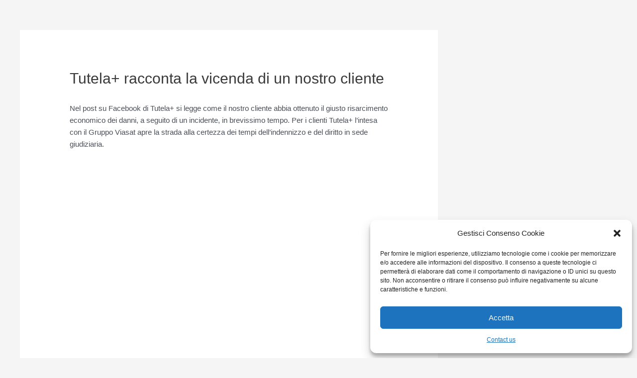

--- FILE ---
content_type: text/css
request_url: https://mediacenter.viasatgroup.com/wp-content/themes/custom-child/common-brand.css?ver=1.1.49
body_size: 3898
content:
/* General */

html {
    overflow-x: hidden;
}

/* Header */

.corporate-search-container {
    z-index: 500 !important;
}

.fas.fa-search {
    display: none !important;
}

.login-icon {
    display: flex;
    justify-content: flex-start;
}

.mobile-toggle-submenu {
    height: 100%;
}

.mobile-toggle-submenu nav.uael-dropdown.menu-is-active {
    height: calc(100vh - 95px);
    overflow-y: scroll;
    background-color: rgb(245, 245, 245) !important;
}

.uael-dropdown.menu-is-active .uael-nav-menu {
    align-content: flex-start;
}

.elementor-widget-uael-nav-menu
    .menu-item
    a.uael-menu-item:not(.elementor-button),
.elementor-widget-uael-nav-menu .sub-menu a.uael-sub-menu-item {
    color: #224467;
}

.elementor-widget-uael-nav-menu
    .menu-item
    a.uael-menu-item:hover:not(.elementor-button),
.elementor-widget-uael-nav-menu .sub-menu a.uael-sub-menu-item:hover {
    color: #40aae6;
}

.home
    .elementor-location-header
    .elementor-top-section:not(.elementor-sticky--effects),
.elementor-location-header
    .elementor-top-section:not(.elementor-sticky--effects) {
    background-color: #224467 !important;
    padding: 0% 5% 0% 5%;
}

.elementor-location-header
    .elementor-top-section:not(.elementor-sticky--effects)
    .elementor-container.elementor-column-gap-no {
    max-width: 1440px;
}

.ast-container.main-menu,
.ast-container.main-site-menu {
    padding-right: 0;
    padding-left: 0;
    max-width: 1400px;
}

.ast-container.main-menu > .elementor-element-populated,
.ast-container.main-site-menu > .elementor-element-populated {
    margin-right: 0 !important;
}

@media screen and (max-width: 1024px) {
    .cta-button {
        padding-bottom: 40px !important;
        margin-left: 0 !important;
    }

    .cta-button a.uael-menu-item,
    .cta-button.menu-item a.uael-menu-item.elementor-button,
    .cta-button a.menu-link {
        background-color: var(--e-global-color-primary) !important;
        border-radius: 8px;
        margin-top: 20px;
        color: #fff !important;
        width: auto !important;
        max-width: 175px !important;
    }
}

@media screen and (max-width: 767px) {
    .cta-button a.uael-menu-item,
    .cta-button.menu-item a.uael-menu-item.elementor-button,
    .cta-button a.menu-link {
        margin-left: 15px;
    }
}

.mobile-toggle-submenu .elementor-widget-container {
    justify-content: center;
    height: 100%;
}

.elementor-nav-menu--dropdown.elementor-nav-menu__container {
    overflow-y: visible !important;
}

.white .cls-1 {
    stroke: #fff !important;
}

.white .cls-3 {
    fill: #fff !important;
}

.grey .cls-1 {
    stroke: #7a7a7a !important;
}

.grey .cls-3 {
    fill: #7a7a7a !important;
}
/*
.sub-menu .sub-menu {
    left: 20px !important;
    overflow: visible !important;
    transform: unset !important;
}*/

.sub-menu a.uael-sub-menu-item:hover {
    background-color: #edf5f8 !important;
}

@media screen and (max-width: 1024px) {
    .sub-menu {
        background-color: rgb(245, 245, 245) !important;
    }
}

/*
@media screen and (min-width: 1024px) {
    .sub-menu .sub-menu {
        left: 100% !important;
    }
}*/

@media screen and (max-width: 1024px) {
    nav.uael-dropdown .sub-menu .sub-menu .menu-item a.uael-sub-menu-item {
        padding-left: 80px !important;
    }
}

.sub-menu .menu-item {
    overflow: visible !important;
}

.main-menu .elementor-nav-menu--dropdown,
.main-menu
    .elementor-nav-menu--layout-horizontal
    .elementor-nav-menu
    > li:not(:first-child)
    > ul {
    transform: translateX(-50%) !important;
    left: 50% !important;
    padding: 10px 15px !important;
}

.main-site-menu .elementor-nav-menu--dropdown {
    padding: 15px 0 !important;
}

ul.elementor-nav-menu--dropdown a,
ul.elementor-nav-menu--dropdown a:focus,
ul.elementor-nav-menu--dropdown a:hover {
    border-right: 8px solid transparent;
}

@media screen and (max-width: 768px) and (max-width: 800px) {
    .elementor-nav-menu--layout-horizontal
        .elementor-nav-menu
        > li:not(:last-child)
        > a {
        font-size: 0.8em !important;
    }
}

@media screen and (max-width: 1024px) {
    .main-menu .uael-nav-menu .menu-item-has-children .sub-menu {
        box-shadow: unset !important;
    }
}

@media screen and (min-width: 1024px) {
    .main-menu .uael-nav-menu .menu-item-has-children .sub-menu {
        left: 50%;
        transform: translateX(-50%);
        padding: 10px 15px;
        max-height: 80vh;
    }
}

.logo-company-container {
    width: 40% !important;
}

.main-company-menu {
    width: 60% !important;
}

@media (max-width: 767px) {
    .company-logo img {
        max-width: 150px !important;
    }
}

@media screen and (min-width: 768px) and (max-width: 1023px) {
    .logo-company-container {
        width: 25% !important;
    }

    .main-company-menu {
        width: 75% !important;
    }
}

@media screen and (min-width: 1024px) {
    .logo-company-container {
        width: 15% !important;
    }

    .main-company-menu {
        width: 85% !important;
    }
}

@media screen and (max-width: 768px) {
    .main-company-menu .elementor-widget-search-form {
        height: 100%;
        display: flex;
        align-items: center;
        right: 40px;
        justify-content: flex-end;
    }

    .corporate-language-container + .elementor-widget-search-form {
        right: 95px;
    }

    .main-company-menu
        .elementor-widget-search-form
        .elementor-widget-container {
        margin: 0 !important;
    }
}

nav.uael-dropdown
    .sub-menu
    .menu-item.current-menu-item
    a.uael-sub-menu-item.uael-sub-menu-item-active,
nav.uael-dropdown .menu-item.current-menu-ancestor a.uael-menu-item {
    color: unset !important;
}

.main-menu
    .elementor-search-form--skin-full_screen
    .elementor-search-form__toggle,
.main-site-menu
    .elementor-search-form--skin-full_screen
    .elementor-search-form__toggle {
    background-image: url(/wp-content/uploads/2023/08/lente.svg);
    width: 20px;
    height: 20px;
}

.common-main-menu.elementor-sticky--active {
    -webkit-box-shadow: 0px 10px 9px -1px rgba(119, 119, 119, 0.36);
    -moz-box-shadow: 0px 10px 9px -1px rgba(119, 119, 119, 0.36);
    box-shadow: 0px 10px 9px -1px rgba(119, 119, 119, 0.36);
}

.main-company-menu
    .elementor-search-form--skin-full_screen
    .elementor-search-form__toggle {
    background-image: url(/wp-content/uploads/2023/08/lente-dark.svg);
    width: 20px;
    height: 20px;
}

.menu-item-button.elementor-button-wrapper {
    margin-left: 15px;
    display: block !important;
}

.menu-item-button.elementor-button-wrapper .elementor-button {
    background-color: #40aae6 !important;
}

.menu-item-button.elementor-button-wrapper .elementor-button:hover {
    opacity: 1 !important;
}

@media screen and (max-width: 1024px) {
    .uael-nav-menu li.menu-item-button {
        /*margin-bottom:35px;*/
        margin-left: 10px;
    }
}

.uael-nav-menu__layout-horizontal.uael-nav-menu__submenu-classic.uael-dropdown.menu-is-active {
    z-index: 100 !important;
}

/*
@media (min-width: 1024px) and (max-width: 1255px) {

        .elementor .elementor-element .sub-menu li a.uael-sub-menu-item {
        font-size: 0.7rem !important;
    }
    .elementor .elementor-element .menu-item a.uael-menu-item {
        font-size: 0.75rem !important;
    }

    

    .elementor .elementor-element .menu-item a.uael-menu-item,
    .elementor .elementor-element .menu-item a.uael-sub-menu-item {
        padding-left: 10px !important;
        padding-right: 10px !important;
    }
}


.elementor .elementor-element .menu-item a.uael-menu-item,
.elementor .elementor-element .menu-item a.uael-sub-menu-item,
.elementor
    .elementor-element.main-site-menu
    .elementor-nav-menu--main
    .menu-item
    a.menu-link,
.elementor
    .elementor-element.main-site-menu
    .elementor-nav-menu--main
    .menu-item
    a.menu-link {
    padding-left: 10px !important;
    padding-right: 10px !important;
    font-size: 0.8rem !important;
}*/

@media screen and (min-width: 1025px) and (max-width: 1300px) {
    .elementor .elementor-element .menu-item a.uael-menu-item,
    .elementor .elementor-element .menu-item a.uael-sub-menu-item,
    .elementor
        .elementor-element.main-site-menu.responsived
        .elementor-nav-menu--main
        .menu-item
        a.menu-link,
    .elementor
        .elementor-element.main-site-menu.responsived
        .elementor-nav-menu--main
        .menu-item
        a.menu-link {
        padding-left: 10px !important;
        padding-right: 10px !important;
        font-size: 0.8rem !important;
    }
}

nav:not(.elementor-nav-menu--main) .elementor-nav-menu .sub-menu a {
    padding-left: 40px !important;
}

nav:not(.elementor-nav-menu--main) .elementor-nav-menu .sub-menu .sub-menu a {
    padding-left: 60px !important;
}

.mobile-lang-area-menu {
    position: absolute;
    height: 100%;
    display: flex;
    align-items: center;
    right: 30px;
    justify-content: flex-end;
}

.mobile-lang-area-menu .elementor-nav-menu--main .elementor-item {
    font-size: 16px !important;
}

.mobile-lang-area-menu .elementor-nav-menu li a,
.mobile-lang-area-menu .elementor-nav-menu li a:hover {
    color: #494c4f !important;
    font-size: 16px !important;
}

.mobile-lang-area-menu .sub-menu.elementor-nav-menu--dropdown.sm-nowrap {
    min-width: auto !important;
}

.elementor-location-header
    .elementor-top-section.common-main-menu:not(.elementor-sticky--effects) {
    background-color: #ffffff !important;
}

.eicon-chevron-left,
.eicon-chevron-right {
    border-radius: 50%;
    padding: 5px;
}

.eicon-chevron-left:hover,
.eicon-chevron-right:hover {
    background: rgb(34, 68, 103);
}

.eicon-chevron-left:before {
    content: url("data:image/svg+xml,%3Csvg xmlns='http://www.w3.org/2000/svg' viewBox='0 0 256 256' id='caret-left'%3E%3Crect width='256' height='256' fill='none'%3E%3C/rect%3E%3Cpolyline fill='none' stroke='%23fff' stroke-linecap='round' stroke-linejoin='round' stroke-width='12' points='160 208 80 128 160 48'%3E%3C/polyline%3E%3C/svg%3E");
    width: 40px;
    height: 40px;
    display: block;
}

.elementor-sticky__spacer * {
    opacity: 0 !important;
}

.uael-active-menu.uael-active-menu-full-width
    + .uael-nav-menu__layout-horizontal
    .uael-nav-menu {
    padding: 35px 5%;
    background: rgb(245, 245, 245);
}

.uael-active-menu.uael-active-menu-full-width
    + .uael-nav-menu__layout-horizontal {
    box-shadow: unset !important;
    top: 98px !important;
    border-radius: 0 !important;
}

.uael-nav-menu li.current-menu-parent > a,
.uael-nav-menu .current-menu-item > a {
    color: unset !important;
}

@media screen and (max-width: 767px) {
    .uael-active-menu.uael-active-menu-full-width
        + .uael-nav-menu__layout-horizontal {
        top: calc(
            calc(calc(min(calc(90vw * 0.4), 150px) - 20px) * 0.392) + 40px
        ) !important;
    }
}

.elementor-nav-menu .sub-arrow {
    padding-left: 6px !important;
}

.with-separator::after {
    content: "";
    display: block;
    width: 250px;
    padding-top: 10px;
    padding-bottom: 10px;
    padding: 0.5px;
    background: #40aae6;
    margin-top: 20px;
    margin-bottom: 20px;
    margin-left: 15px;
}

.uael-active-menu.uael-active-menu-full-width
    + .uael-nav-menu__layout-horizontal
    .uael-nav-menu
    li:not(.cta-button)
    a.uael-menu-item,
nav.uael-dropdown .menu-item a.uael-sub-menu-item {
    background-color: rgb(245, 245, 245) !important;
}

nav.uael-dropdown .menu-item a.uael-sub-menu-item {
    background-color: rgb(245, 245, 245) !important;
    padding-left: 40px !important;
}

.main-site-menu .menu-item-button.cta-button {
    margin-left: 15px;
}

.main-site-menu .menu-item-button.cta-button a.menu-link {
    color: #fff !important;
    background-color: #40aae6 !important;
    border-radius: 8px;
}

.eicon-chevron-right:before {
    content: url("data:image/svg+xml,%3Csvg xmlns='http://www.w3.org/2000/svg' viewBox='0 0 256 256' id='caret-right'%3E%3Crect width='256' height='256' fill='none'%3E%3C/rect%3E%3Cpolyline fill='none' stroke='%23fff' stroke-linecap='round' stroke-linejoin='round' stroke-width='12' points='96 48 176 128 96 208'%3E%3C/polyline%3E%3C/svg%3E%0A");
    width: 40px;
    height: 40px;
    display: block;
}

/* Slider Homepage */

.elementor
    .common-style-slider
    .elementor-swiper
    .swiper-slide
    .elementor-background-overlay {
    background: rgba(34, 68, 103, 0.3);
    /*background: linear-gradient(90deg, rgba(34,68,103,0.8) 20%, rgba(0,0,0,0) 100%);*/
    background: linear-gradient(
        90deg,
        rgba(34, 68, 102, 0.8) 28%,
        rgba(34, 68, 102, 0.5) 100%
    );
}

.elementor
    .common-style-slider
    .elementor-swiper
    .swiper-slide
    .swiper-slide-inner {
    padding-left: 15px;
    padding-right: 15px;
    max-width: 1400px;
}

.common-style-slider .elementor-slides .swiper-slide-inner .button-wrapper {
    margin-top: 25px;
}

@media (max-width: 1555px) {
    .elementor
        .common-style-slider
        .elementor-swiper
        .swiper-slide
        .swiper-slide-inner {
        margin-left: 5%;
        margin-right: 5%;
    }
}

@media screen and (max-width: 768px) {
    .common-style-slider .elementor-slides .swiper-slide-inner .button-wrapper {
        margin-right: -5%;
        margin-bottom: 50px;
    }

    .common-style-slider
        .elementor-element
        .elementor-swiper-button.elementor-swiper-button-next,
    .common-style-slider
        .elementor-element
        .elementor-swiper-button.elementor-swiper-button-prev {
        top: unset;
        bottom: 10px;
    }

    .common-style-slider
        .elementor-slides
        .swiper-slide-inner
        .elementor-slide-button {
        width: 100%;
    }

    .elementor-slides
        .swiper-slide-inner
        .elementor-slide-button.secondary-button {
        margin-top: 20px;
    }
}

@media screen and (min-width: 768px) and (max-width: 1024px) {
    .common-style-slider .elementor-slides .swiper-slide-inner .button-wrapper {
        margin-right: -35%;
    }

    .common-style-slider .elementor-swiper-button-next {
        right: 0;
    }

    .common-style-slider .elementor-swiper-button-prev {
        left: 0;
    }
}

@media screen and (min-width: 1024px) {
    .common-style-slider .elementor-slides .swiper-slide-inner .button-wrapper {
        margin-right: -50%;
    }
}

.common-style-slider
    .elementor-slides
    .swiper-slide-inner
    .elementor-slide-button {
    position: relative;
    text-align: left;
    padding: 15px 50px 15px 15px;
    cursor: pointer;
}

.common-style-slider .elementor-widget-slides .elementor-slide-button:after {
    content: url("data:image/svg+xml,%3Csvg xmlns='http://www.w3.org/2000/svg' viewBox='0 0 256 256' id='arrow-right'%3E%3Crect width='256' height='256' fill='none'%3E%3C/rect%3E%3Cline x1='40' x2='216' y1='128' y2='128' fill='none' stroke='%23fff' stroke-linecap='round' stroke-linejoin='round' stroke-width='12'%3E%3C/line%3E%3Cpolyline fill='none' stroke='%23fff' stroke-linecap='round' stroke-linejoin='round' stroke-width='12' points='144 56 216 128 144 200'%3E%3C/polyline%3E%3C/svg%3E");
    width: 20px;
    height: 20px;
    display: inline-block;
    vertical-align: text-bottom;
    position: absolute;
    top: 50%;
    right: 20px;
    transform: translateY(-50%);
}

.common-style-slider
    .elementor-slides
    .swiper-slide-inner
    .elementor-slide-button.primary-button {
    font-family: "Open Sans", Sans-serif;
    font-weight: 500;
    text-transform: uppercase;
    border-width: 1px;
    border-radius: 5px;
    color: var(--e-global-color-astglobalcolor5);
    background-color: var(--e-global-color-primary);
    border-color: var(--e-global-color-primary);
    margin-right: 20px;
    width: auto;
}

.common-style-slider
    .elementor-slides
    .swiper-slide-inner
    .elementor-slide-button.primary-button:hover {
    background-color: #224467;
    opacity: 1;
    border-color: var(--e-global-color-astglobalcolor5);
}

.common-style-slider
    .elementor-slides
    .swiper-slide-inner
    .elementor-slide-button.secondary-button {
    font-family: "Open Sans", Sans-serif;
    font-weight: 500;
    text-transform: uppercase;
    border-width: 1px;
    border-radius: 5px;
    color: var(--e-global-color-astglobalcolor5);
    background-color: transparent;
    border-color: var(--e-global-color-astglobalcolor5);
    margin-right: 20px;
    opacity: 1;
    width: auto;
}

.common-style-slider
    .elementor-slides
    .swiper-slide-inner
    .elementor-slide-button.secondary-button:hover:after {
    content: url("data:image/svg+xml,%3Csvg xmlns='http://www.w3.org/2000/svg' viewBox='0 0 256 256' id='arrow-right'%3E%3Crect width='256' height='256' fill='none'%3E%3C/rect%3E%3Cline x1='40' x2='216' y1='128' y2='128' fill='none' stroke='%2340AAE6' stroke-linecap='round' stroke-linejoin='round' stroke-width='12'%3E%3C/line%3E%3Cpolyline fill='none' stroke='%2340AAE6' stroke-linecap='round' stroke-linejoin='round' stroke-width='12' points='144 56 216 128 144 200'%3E%3C/polyline%3E%3C/svg%3E");
}

.common-style-slider
    .elementor-slides
    .swiper-slide-inner
    .elementor-slide-button.secondary-button:hover {
    color: var(--e-global-color-primary);
    background-color: var(--e-global-color-astglobalcolor5);
}

.common-style-slider .swiper-container-horizontal > .swiper-pagination-bullets {
    bottom: 47px;
    width: auto;
    left: 50%;
    transform: translateX(-50%);
}

.common-style-slider .swiper-pagination-bullet {
    width: 14px;
    height: 14px;
    background: transparent;
    border: 1px solid #fff;
    opacity: 1;
}

@media (min-width: 768px) {
    .common-style-slider
        .swiper-container-horizontal
        > .swiper-pagination-bullets {
        bottom: 30px;
    }
}

.common-style-slider .swiper-pagination-bullet-active {
    background: #fff;
}

/* Footer container */

@media screen and (max-width: 768px) {
    .elementor-location-footer
        .footer-menu-mobile
        .elementor-nav-menu.sm-vertical
        .menu-link {
        text-align: center;
    }
}

@media screen and (min-width: 768px) and (max-width: 1024px) {
    .elementor-location-footer
        .footer-menu-mobile
        .elementor-nav-menu.sm-vertical
        .menu-link {
        text-align: left;
    }
}

/* Newsletter */

#form_corporate-newsletter .form-field {
    margin-bottom: -5px !important;
}

#form_corporate-newsletter input[type="email"],
#form_corporate-newsletter input[type="text"] {
    border: none;
    border-radius: 8px;
    padding: 25px 10px;
    margin-bottom: 15px;
}

#form_corporate-newsletter input[type="checkbox"] {
    border-radius: 50%;
    border-color: #40aae6;
    background: #edf5f8;
}

#form_corporate-newsletter button.frm_button_submit {
    background-color: transparent !important;
    border-radius: 8px !important;
    border: 2px solid #40aae6 !important;
    color: #40aae6 !important;
    font-weight: 500 !important;
    margin-top: 35px !important;
    padding-top: 14px !important;
    padding-bottom: 16px !important;
}

#form_corporate-newsletter button.frm_button_submit:before {
    background: url("/wp-content/uploads/2023/07/FrecciaPulsanteFormAzure.svg");
    background-position: center;
    background-repeat: no-repeat;
    background-size: contain;
}

@media (max-width: 767px) {
    .footer-particle-wrapper .elementor-column {
        width: 100% !important;
    }
}

.footer-particle-wrapper .elementor-widget-text-editor {
    font-size: 15px;
}

.footer-particle-wrapper .form-description p {
    margin-bottom: 0;
}

.footer-particle-wrapper .elementor-heading-title {
    color: #224467;
}

.footer-particle-wrapper .newsletter-wrapper {
    max-width: 1400px;
    margin: auto;
}

.footer-particle-wrapper .uael-particle-wrapper {
    height: 50%;
}

@media (min-width: 768px) {
    .footer-particle-wrapper .uael-particle-wrapper {
        width: 50%;
        height: 100%;
    }
}

/* Footer */

.corporate-footer {
    background-color: #224467;
}

.corporate-footer .elementor-widget-text-editor {
    font-size: 15px;
    line-height: 1.6em;
    font-family: "Open Sans", Sans-serif;
}

@media screen and (max-width: 416px) {
    .hide-on-small {
        display: none;
    }
    .corporate-name {
        padding: 0 10px;
    }
}

.corporate-policy {
    text-decoration: underline;
}

@media screen and (min-width: 417px) {
    .corporate-policy {
        margin-left: 5px;
    }
}

@media screen and (max-width: 767px) {
    .corporate-footer .elementor-widget-text-editor {
        text-align: center;
    }

    .corporate-footer .mobile-corporate-footer-menu-header {
        padding-top: 35px;
    }

    .corporate-footer .elementor-nav-menu a {
        padding: 7px 20px;
    }

    .corporate-footer
        .elementor-nav-menu--dropdown.elementor-nav-menu__container {
        margin-top: 0;
    }

    .corporate-footer .scroll-top-button {
        margin-top: 40px;
    }

    .corporate-footer.footer-company-container
        .elementor-widget-wrap.elementor-element-populated {
        justify-content: center;
    }
}

.corporate-footer.footer-menu-container {
    padding: 50px 5% 0% 5% !important;
}

.corporate-footer.footer-social-container {
    padding: 6% 5% 0% 5% !important;
}

.corporate-footer.footer-company-container {
    padding: 5% 5% 5% 5% !important;
}

@media screen and (min-width: 768px) {
    .corporate-footer.footer-menu-container {
        padding: 3% 5% 0% 5% !important;
    }

    .corporate-footer.footer-social-container {
        padding: 0% 5% 0% 5% !important;
    }

    .corporate-footer.footer-company-container {
        padding: 0% 5% 2% 5% !important;
    }
}

.corporate-footer .elementor-nav-menu .elementor-item {
    font-weight: 400;
}

.corporate-footer .elementor-sub-item.elementor-item-active {
    background-color: transparent;
    color: #494c4f;
}

.corporate-footer
    .elementor-nav-menu--dropdown
    .elementor-item.elementor-item-active {
    background-color: transparent;
}

@media (max-width: 767px) {
    .corporate-footer .elementor-column.footer-column {
        width: 100%;
    }

    .corporate-footer .elementor-column.footer-column:not(:first-child) {
        /*padding-top: 48px;*/
    }

    .corporate-footer
        > .elementor-column.footer-column
        + .elementor-column.footer-column {
        padding-top: 48px;
    }
}

@media (max-width: 1024px) and (min-width: 768px) {
    .corporate-footer .elementor-column.footer-column {
        width: 50%;
    }
}

.footer-navigation .sub-menu.elementor-nav-menu--dropdown {
    position: absolute;
    top: -650% !important;
    width: 100% !important;
    min-width: 200px !important;
}

.footer-navigation.mobile-menu a {
    justify-content: center;
}

.footer-navigation .sub-menu.elementor-nav-menu--dropdown li:hover,
.footer-navigation
    .sub-menu.elementor-nav-menu--dropdown
    li
    a.elementor-sub-item:hover {
    background-color: #edf5f8;
}

.footer-navigation .elementor-menu-toggle {
    background-color: transparent !important;
}

.footer-navigation .elementor-nav-menu--dropdown.elementor-nav-menu__container,
.footer-navigation
    .elementor-nav-menu--dropdown.elementor-nav-menu__container:hover {
    background-color: transparent !important;
}

.footer-navigation
    .elementor-nav-menu--dropdown.elementor-nav-menu__container
    .menu-link.has-submenu {
    color: #fff !important;
    padding-left: 0;
}

.footer-navigation
    .elementor-nav-menu--dropdown.elementor-nav-menu__container
    .menu-link:hover {
    background-color: transparent !important;
}

/* social icons */
a.elementor-social-icon[social="twitter"] {
    background-color: #c0ccda !important;
    padding: 7px;
    border-radius: 50% !important;
}

a.elementor-social-icon[social="instagram"] {
    background-color: #c0ccda !important;
    padding: 7px;
    border-radius: 50% !important;
    top: -5px;
    position: relative;
}

a.elementor-social-icon[social="twitter"]:hover,
a.elementor-social-icon[social="instagram"]:hover {
    background-color: #42abe2 !important;
}

a.elementor-social-icon[social="instagram"] i {
    font-size: 20px !important;
}

a.elementor-social-icon[social="instagram"]:hover i {
    color: #224467 !important;
}

@media (max-width: 767px) {
    .footer-menu.icone-social .elementor-icon {
        font-size: 28px !important;
    }
}
